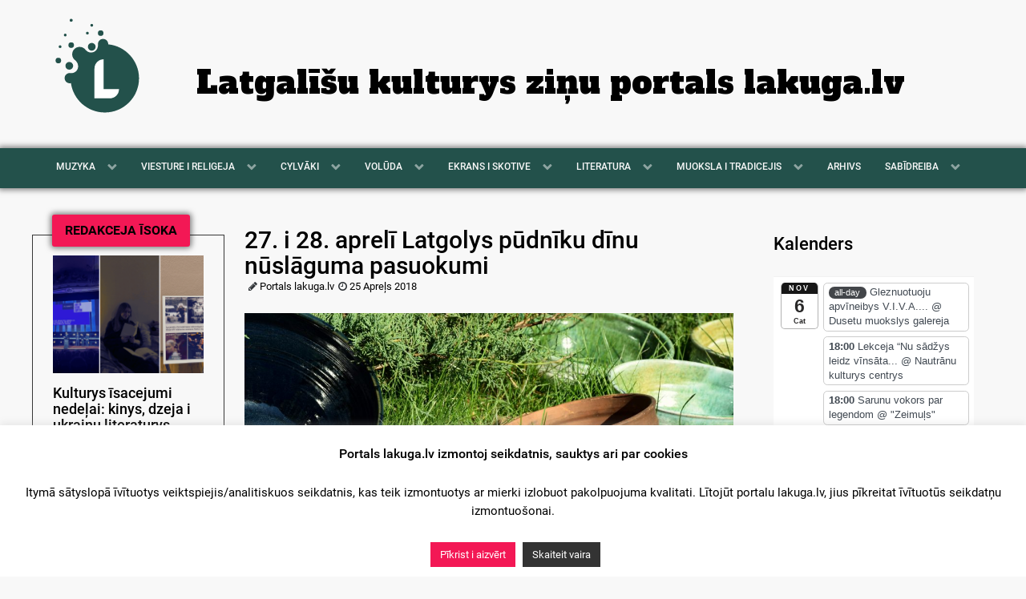

--- FILE ---
content_type: text/html; charset=utf-8
request_url: https://www.google.com/recaptcha/api2/aframe
body_size: 268
content:
<!DOCTYPE HTML><html><head><meta http-equiv="content-type" content="text/html; charset=UTF-8"></head><body><script nonce="qCoX-PcuKO8tF28cl8x_8A">/** Anti-fraud and anti-abuse applications only. See google.com/recaptcha */ try{var clients={'sodar':'https://pagead2.googlesyndication.com/pagead/sodar?'};window.addEventListener("message",function(a){try{if(a.source===window.parent){var b=JSON.parse(a.data);var c=clients[b['id']];if(c){var d=document.createElement('img');d.src=c+b['params']+'&rc='+(localStorage.getItem("rc::a")?sessionStorage.getItem("rc::b"):"");window.document.body.appendChild(d);sessionStorage.setItem("rc::e",parseInt(sessionStorage.getItem("rc::e")||0)+1);localStorage.setItem("rc::h",'1762454559264');}}}catch(b){}});window.parent.postMessage("_grecaptcha_ready", "*");}catch(b){}</script></body></html>